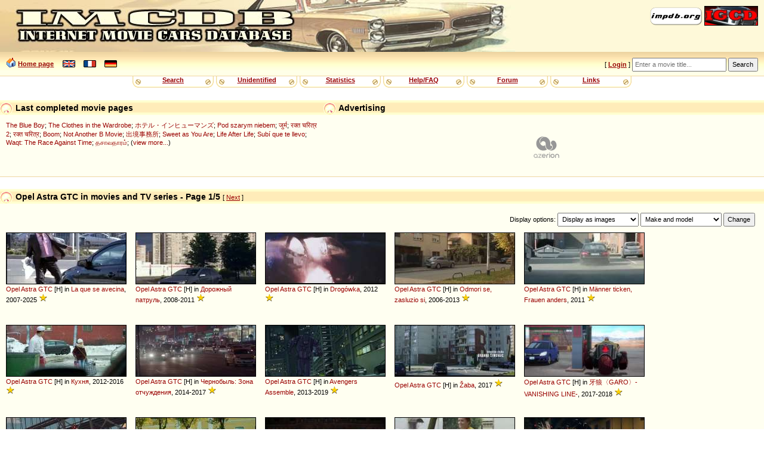

--- FILE ---
content_type: text/html
request_url: http://imcdb.org/vehicles_make-Opel_model-Astra+GTC.html
body_size: 30152
content:
<!doctype html>
<html lang="en">
<head data-structure="250518">
	<meta http-equiv="Content-Type" content="text/html; charset=utf-8" />
	<link rel="shortcut icon" href="/favicon.ico" />
	<meta name="viewport" content="width=device-width, initial-scale=1" />
	<meta property="fb:page_id" content="159252634116469" />
	<title>IMCDb.org: Opel Astra GTC in movies and TV series</title>
	
	
	<link rel="stylesheet" href="/styles/common.css?v=251113">
	<link rel="stylesheet" href="/styles/gold.css?v=251112">
	<style type="text/css"> body { font-size: 100%; } </style>
	<script type="text/javascript" src="/js/common.js?v=251115a"></script><script type="text/javascript" src="https://cmp.uniconsent.com/v2/stub.min.js"></script>
<script type="text/javascript" async src='https://cmp.uniconsent.com/v2/57d36bb938/cmp.js'></script>
<script type="text/javascript">
window.googletag = window.googletag || {};
window.googletag.cmd = window.googletag.cmd || [];
window.googletag.cmd.push(function () {
    window.googletag.pubads().enableAsyncRendering();
    window.googletag.pubads().disableInitialLoad();
});
(adsbygoogle = window.adsbygoogle || []).pauseAdRequests = 1;
</script>
<script type="text/javascript">
__tcfapi("addEventListener", 2, function(tcData, success) {
    if (success && tcData.unicLoad  === true) {
        if(!window._initAds) {
            window._initAds = true;
            var script = document.createElement('script');
            script.async = true;
            script.src = 'https://dsh7ky7308k4b.cloudfront.net/publishers/imcdborg_new.min.js';
            document.head.appendChild(script);
            
            script = document.createElement('script');
            script.async = true;
            script.src = 'https://pagead2.googlesyndication.com/pagead/js/adsbygoogle.js';
            document.head.appendChild(script);
			
			// Blockthrough script
			script = document.createElement('script');
            script.async = true;
            script.src = 'https://btloader.com/tag?o=5184339635601408&upapi=true';
            document.head.appendChild(script);
        }
    }
});
</script></head>
<body>
	<div id="HeaderLogo">
	<div id="ButtonLinks">
					<a href="https://www.impdb.org" onclick="javascript:window.open(this.href);return false;"><img src="res/empty.png" class="sprlnk-impdb" alt="impdb.org" title="Internet Movie Plane Database" style="border: none;" /></a>
					<a href="https://www.igcd.net" onclick="javascript:window.open(this.href);return false;"><img src="res/empty.png" class="sprlnk-igcd" alt="IGCD" title="Internet Games Car Database" /></a>
				</div>	</div>
	<header>
<div id="HomeLink"><img src="res/empty.png" class="sprico-home" alt="" width="16" height="16" /> <a href="/">Home page</a> <div id="Languages" class="NavigItems"><a href="/setlang.php?l=en"><img src="res/empty.png" class="sprico-lng-uk" width="21" height="12" alt="en" title="English" /></a> <a href="/setlang.php?l=fr"><img src="res/empty.png" class="sprico-lng-fr" width="21" height="12" alt="fr" title="Français" /></a> <a href="/setlang.php?l=de"><img src="res/empty.png" class="sprico-lng-de" width="21" height="12" alt="de" title="Deutsch" /></a></div>
</div>
<ul id="UserLinks" class="NavigItems"><li> [ <span id="UserName"><a href="login.php" class="indexLinkMenu">Login</a></span> ]</li></ul>
		<form action="movies.php" method="get" id="Qsearch">
				<div>
					<input type="text" name="title" id="QsearchTitle" class="inputText" accesskey="T" placeholder="Enter a movie title..." />
					<input type="submit" class="inputSubmit" value="Search" />
				</div>
			</form>
	</header>

	<nav id="NavigBand">
		<label for="hamburger">&#9776;</label>
		<input type="checkbox" id="hamburger"/>
		<div class="NavigItems" id="NavigItemsGlobal">
			<ul>
				<li><a href="search.php">Search</a></li>
				<li><a href="vehicles.php?unknown">Unidentified</a></li>
				<li><a href="stats.php">Statistics</a></li>
				<li><a href="help.php">Help/FAQ</a></li>
				<li><a href="forum.php">Forum</a></li>
				<li><a href="links.php">Links</a></li>
			</ul>
		</div>
	</nav>
<aside id="Notices"></aside>	<aside id="HeaderContents" class="LargerBanner">
			<div class="Box" id="SiteLifeSupport">
				<h1 class="BoxTitle"><img src="res/empty.png" alt="" class="Bullet" /> Advertising				</h1>
				<div class="BoxContents" style="position: relative;">

<!-- TAGNAME: 728x90 -->
<!-- /8095840/.2_9723.3_imcdb.org_tier1 -->
<div id="div-gpt-ad-1521030435629-0"></div>				</div>
			</div>
<div class="Box" id="LastModified">
	<h1 class="BoxTitle"><img src="res/empty.png" alt="" class="Bullet" /> Last completed movie pages		<ul class="AdminLink NavigItems" id="LastModifiedLinks">
				</ul>
	</h1>
	<div class="BoxContents">
<a href="movie_5490218-The-Blue-Boy.html" title="">The Blue Boy</a>; 
<a href="movie_108249-The-Clothes-in-the-Wardrobe.html" title="">The Clothes in the Wardrobe</a>; 
<a href="movie_35995459-Hoteru-inhy%C5%ABmanzu.html" title="Hotel Inhumans">ホテル・インヒューマンズ</a>; 
<a href="movie_32145913-Pod-szarym-niebem.html" title="Under the Grey Sky">Pod szarym niebem</a>; 
<a href="movie_445022-Jurm.html" title="Jurm">जुर्म</a>; 
<a href="movie_1727535-Rakhta-Charitra-2.html" title="Rakhta Charitra 2">रक्त चरित्र 2</a>; 
<a href="movie_1664809-Rakhta-Charitra.html" title="Rakhta Charitra">रक्त चरित्र</a>; 
<a href="movie_330082-Boom.html" title="">Boom</a>; 
<a href="movie_1043757-Not-Another-B-Movie.html" title="">Not Another B Movie</a>; 
<a href="movie_4623742-Chu-jing-shi-wu-suo.html" title="Long Day's Journey Into Light">出境事務所</a>; 
<a href="movie_94088-Sweet-as-You-Are.html" title="">Sweet as You Are</a>; 
<a href="movie_196697-Life-After-Life.html" title="">Life After Life</a>; 
<a href="movie_190807-Sub%C3%AD-que-te-llevo.html" title="">Subí que te llevo</a>; 
<a href="movie_390614-Waqt--The-Race-Against-Time.html" title="">Waqt: The Race Against Time</a>; 
<a href="movie_479651-Dasavathaaram.html" title="Dasavathaaram">தசாவதாரம்</a>; (<a href="search.php?lastmodif">view more...</a>)
	</div>
</div>	</aside>
<main>
<div class="Box" id="MovieVehicles"><h1 class="BoxTitle"><img src="res/empty.png" alt="" class="Bullet" /> Opel Astra GTC in movies and TV series - Page 1/5 <span class="AdminLink"> [ <a href="vehicles.php?make=Opel&amp;model=Astra+GTC&amp;page=2" rel="next">Next</a> ] </span></h1><div class="BoxContents"><div id="AboveGallery"><form method="get" action="search.php" id="ListDisplaySettings"><p>Display options: <select name="resultsStyle">  <option value="asImages" selected="selected">Display as images</option>  <option value="asList">Display as list</option> </select>
 <select name="sortBy"><optgroup label="Sort by:"><option value="0" selected="selected">Make and model</option><option value="1">Make and year</option><option value="2">Year</option><option value="8">Category</option><option value="4">Importance/Role</option><option value="5">Date added (new ones first)</option><option value="9">Movie title</option><option value="10">Movie year</option> </optgroup></select>
 <input type="hidden" name="make" value="Opel" />
 <input type="hidden" name="model" value="Astra GTC" />
 <input type="submit" value="Change" /></p></form>
</div><div class="Gallery"><div class="ThumbnailBox WithTitle"><a href="vehicle_250059-Opel-Astra-GTC.html" class="Thumbnail gradbg"><img src="/t250059.jpg" alt="250059" title="Click for details and comments about this vehicle" /></a><a href="vehicles_make-Opel.html">Opel</a> <a href="vehicles_make-Opel_model-Astra.html" >Astra</a> <a href="vehicles_make-Opel_model-Astra+GTC.html" >GTC</a> [H] in <a href="movie_922037-La-que-se-avecina.html" title="">La que se avecina</a>, 2007-2025 <span class="Stars" title="Background vehicle"><img src="/res/star.png" alt="[*]" width="15" height="16"  /></span></div>
<div class="ThumbnailBox WithTitle"><a href="vehicle_432941-Opel-Astra-GTC.html" class="Thumbnail gradbg"><img src="/t432941.jpg" alt="432941" title="Click for details and comments about this vehicle" /></a><a href="vehicles_make-Opel.html">Opel</a> <a href="vehicles_make-Opel_model-Astra.html" >Astra</a> <a href="vehicles_make-Opel_model-Astra+GTC.html" >GTC</a> [H] in <a href="movie_4741670-Dorozhnyi-patrul.html" title="Dorozhnyi patrul">Дорожный патруль</a>, 2008-2011 <span class="Stars" title="Background vehicle"><img src="/res/star.png" alt="[*]" width="15" height="16"  /></span></div>
<div class="ThumbnailBox WithTitle"><a href="vehicle_616904-Opel-Astra-GTC.html" class="Thumbnail gradbg"><img src="/t616904.jpg" alt="616904" title="Click for details and comments about this vehicle" /></a><a href="vehicles_make-Opel.html">Opel</a> <a href="vehicles_make-Opel_model-Astra.html" >Astra</a> <a href="vehicles_make-Opel_model-Astra+GTC.html" >GTC</a> [H] in <a href="movie_2577150-Drog%C3%B3wka.html" title="Traffic Department">Drogówka</a>, 2012 <span class="Stars" title="Background vehicle"><img src="/res/star.png" alt="[*]" width="15" height="16"  /></span></div>
<div class="ThumbnailBox WithTitle"><a href="vehicle_908938-Opel-Astra-GTC.html" class="Thumbnail gradbg"><img src="/t908938.jpg" alt="908938" title="Click for details and comments about this vehicle" /></a><a href="vehicles_make-Opel.html">Opel</a> <a href="vehicles_make-Opel_model-Astra.html" >Astra</a> <a href="vehicles_make-Opel_model-Astra+GTC.html" >GTC</a> [H] in <a href="movie_491610-Odmori-se%2C-zasluzio-si.html" title="">Odmori se, zasluzio si</a>, 2006-2013 <span class="Stars" title="Background vehicle"><img src="/res/star.png" alt="[*]" width="15" height="16"  /></span></div>
<div class="ThumbnailBox WithTitle"><a href="vehicle_936109-Opel-Astra-GTC.html" class="Thumbnail gradbg"><img src="/t936109.jpg" alt="936109" title="Click for details and comments about this vehicle" /></a><a href="vehicles_make-Opel.html">Opel</a> <a href="vehicles_make-Opel_model-Astra.html" >Astra</a> <a href="vehicles_make-Opel_model-Astra+GTC.html" >GTC</a> [H] in <a href="movie_2066931-M%C3%A4nner-ticken%2C-Frauen-anders.html" title="">Männer ticken, Frauen anders</a>, 2011 <span class="Stars" title="Background vehicle"><img src="/res/star.png" alt="[*]" width="15" height="16"  /></span></div>
<div class="ThumbnailBox WithTitle"><a href="vehicle_1040484-Opel-Astra-GTC.html" class="Thumbnail gradbg"><img src="/t001040484.jpg" alt="1040484" title="Click for details and comments about this vehicle" /></a><a href="vehicles_make-Opel.html">Opel</a> <a href="vehicles_make-Opel_model-Astra.html" >Astra</a> <a href="vehicles_make-Opel_model-Astra+GTC.html" >GTC</a> [H] in <a href="movie_2930610-Kukhnya.html" title="The Kitchen">Кухня</a>, 2012-2016 <span class="Stars" title="Background vehicle"><img src="/res/star.png" alt="[*]" width="15" height="16"  /></span></div>
<div class="ThumbnailBox WithTitle"><a href="vehicle_1088383-Opel-Astra-GTC.html" class="Thumbnail gradbg"><img src="/t001088383.jpg" alt="1088383" title="Click for details and comments about this vehicle" /></a><a href="vehicles_make-Opel.html">Opel</a> <a href="vehicles_make-Opel_model-Astra.html" >Astra</a> <a href="vehicles_make-Opel_model-Astra+GTC.html" >GTC</a> [H] in <a href="movie_4032214-Chernobyl--Zona-otchuzhdeniya.html" title="Chernobyl. Exclusion Zone">Чернобыль: Зона отчуждения</a>, 2014-2017 <span class="Stars" title="Background vehicle"><img src="/res/star.png" alt="[*]" width="15" height="16"  /></span></div>
<div class="ThumbnailBox WithTitle"><a href="vehicle_1099318-Opel-Astra-GTC.html" class="Thumbnail gradbg"><img src="/t001099318.jpg" alt="1099318" title="Click for details and comments about this vehicle" /></a><a href="vehicles_make-Opel.html">Opel</a> <a href="vehicles_make-Opel_model-Astra.html" >Astra</a> <a href="vehicles_make-Opel_model-Astra+GTC.html" >GTC</a> [H] in <a href="movie_2455546-Avengers-Assemble.html" title="">Avengers Assemble</a>, 2013-2019 <span class="Stars" title="Background vehicle"><img src="/res/star.png" alt="[*]" width="15" height="16"  /></span></div>
<div class="ThumbnailBox WithTitle"><a href="vehicle_1111492-Opel-Astra-GTC.html" class="Thumbnail gradbg"><img src="/t001111492.jpg" alt="1111492" title="Click for details and comments about this vehicle" /></a><a href="vehicles_make-Opel.html">Opel</a> <a href="vehicles_make-Opel_model-Astra.html" >Astra</a> <a href="vehicles_make-Opel_model-Astra+GTC.html" >GTC</a> [H] in <a href="movie_7261098-%C5%BDaba.html" title="">Žaba</a>, 2017 <span class="Stars" title="Background vehicle"><img src="/res/star.png" alt="[*]" width="15" height="16"  /></span></div>
<div class="ThumbnailBox WithTitle"><a href="vehicle_1124590-Opel-Astra-GTC.html" class="Thumbnail gradbg"><img src="/t001124590.jpg" alt="1124590" title="Click for details and comments about this vehicle" /></a><a href="vehicles_make-Opel.html">Opel</a> <a href="vehicles_make-Opel_model-Astra.html" >Astra</a> <a href="vehicles_make-Opel_model-Astra+GTC.html" >GTC</a> [H] in <a href="movie_7963070-%E7%89%99%E7%8B%BC%E3%80%88GARO%E3%80%89-VANISHING-LINE-.html" title="Garo: Vanishing Line">牙狼〈GARO〉-VANISHING LINE-</a>, 2017-2018 <span class="Stars" title="Background vehicle"><img src="/res/star.png" alt="[*]" width="15" height="16"  /></span></div>
<div class="ThumbnailBox WithTitle"><a href="vehicle_1168505-Opel-Astra-GTC.html" class="Thumbnail gradbg"><img src="/t001168505.jpg" alt="1168505" title="Click for details and comments about this vehicle" /></a><a href="vehicles_make-Opel.html">Opel</a> <a href="vehicles_make-Opel_model-Astra.html" >Astra</a> <a href="vehicles_make-Opel_model-Astra+GTC.html" >GTC</a> [H] in <a href="movie_6135682-Spider-Man.html" title="">Spider-Man</a>, 2017-2020 <span class="Stars" title="Background vehicle"><img src="/res/star.png" alt="[*]" width="15" height="16"  /></span></div>
<div class="ThumbnailBox WithTitle"><a href="vehicle_1179477-Opel-Astra-GTC.html" class="Thumbnail gradbg"><img src="/t001179477.jpg" alt="1179477" title="Click for details and comments about this vehicle" /></a><a href="vehicles_make-Opel.html">Opel</a> <a href="vehicles_make-Opel_model-Astra.html" >Astra</a> <a href="vehicles_make-Opel_model-Astra+GTC.html" >GTC</a> [H] in <a href="movie_3847944-Inspektor-Kuper.html" title="Inspektor Kuper">Инспектор Купер</a>, 2012-2017 <span class="Stars" title="Background vehicle"><img src="/res/star.png" alt="[*]" width="15" height="16"  /></span></div>
<div class="ThumbnailBox WithTitle"><a href="vehicle_1183914-Opel-Astra-GTC.html" class="Thumbnail gradbg"><img src="/t001183914.jpg" alt="1183914" title="Click for details and comments about this vehicle" /></a><a href="vehicles_make-Opel.html">Opel</a> <a href="vehicles_make-Opel_model-Astra.html" >Astra</a> <a href="vehicles_make-Opel_model-Astra+GTC.html" >GTC</a> [H] in <a href="movie_5892384-My-Italy.html" title="">My Italy</a>, 2016 <span class="Stars" title="Background vehicle"><img src="/res/star.png" alt="[*]" width="15" height="16"  /></span></div>
<div class="ThumbnailBox WithTitle"><a href="vehicle_1199729-Opel-Astra-GTC.html" class="Thumbnail gradbg"><img src="/t001199729.jpg" alt="1199729" title="Click for details and comments about this vehicle" /></a><a href="vehicles_make-Opel.html">Opel</a> <a href="vehicles_make-Opel_model-Astra.html" >Astra</a> <a href="vehicles_make-Opel_model-Astra+GTC.html" >GTC</a> [H] in <a href="movie_192936-Ulitsy-razbitykh-fonarey.html" title="Streets of Broken Lights">Улицы разбитых фонарей</a>, 1997-2025 <span class="Stars" title="Background vehicle"><img src="/res/star.png" alt="[*]" width="15" height="16"  /></span></div>
<div class="ThumbnailBox WithTitle"><a href="vehicle_1249497-Opel-Astra-GTC.html" class="Thumbnail gradbg"><img src="/t001249497.jpg" alt="1249497" title="Click for details and comments about this vehicle" /></a><a href="vehicles_make-Opel.html">Opel</a> <a href="vehicles_make-Opel_model-Astra.html" >Astra</a> <a href="vehicles_make-Opel_model-Astra+GTC.html" >GTC</a> [H] in <a href="movie_5909128-Molot.html" title="">Molot</a>, 2016 <span class="Stars" title="Background vehicle"><img src="/res/star.png" alt="[*]" width="15" height="16"  /></span></div>
<div class="ThumbnailBox WithTitle"><a href="vehicle_1263384-Opel-Astra-GTC.html" class="Thumbnail gradbg"><img src="/t001263384.jpg" alt="1263384" title="Click for details and comments about this vehicle" /></a><a href="vehicles_make-Opel.html">Opel</a> <a href="vehicles_make-Opel_model-Astra.html" >Astra</a> <a href="vehicles_make-Opel_model-Astra+GTC.html" >GTC</a> [H] in <a href="movie_7095482-El-reino.html" title="">El reino</a>, 2018 <span class="Stars" title="Background vehicle"><img src="/res/star.png" alt="[*]" width="15" height="16"  /></span></div>
<div class="ThumbnailBox WithTitle"><a href="vehicle_1315766-Opel-Astra-GTC.html" class="Thumbnail gradbg"><img src="/t001315766.jpg" alt="1315766" title="Click for details and comments about this vehicle" /></a><a href="vehicles_make-Opel.html">Opel</a> <a href="vehicles_make-Opel_model-Astra.html" >Astra</a> <a href="vehicles_make-Opel_model-Astra+GTC.html" >GTC</a> [H] in <a href="movie_2836760-Malchiki-Devochki.html" title="Malchiki-Devochki">Мальчики-девочки</a>, 2008 <span class="Stars" title="Background vehicle"><img src="/res/star.png" alt="[*]" width="15" height="16"  /></span></div>
<div class="ThumbnailBox WithTitle"><a href="vehicle_1317860-Opel-Astra-GTC.html" class="Thumbnail gradbg"><img src="/t001317860.jpg" alt="1317860" title="Click for details and comments about this vehicle" /></a><a href="vehicles_make-Opel.html">Opel</a> <a href="vehicles_make-Opel_model-Astra.html" >Astra</a> <a href="vehicles_make-Opel_model-Astra+GTC.html" >GTC</a> [H] in <a href="movie_7866122-Casa-Flora.html" title="">Casa Flora</a>, 2017 <span class="Stars" title="Background vehicle"><img src="/res/star.png" alt="[*]" width="15" height="16"  /></span></div>
<div class="ThumbnailBox WithTitle"><a href="vehicle_1319139-Opel-Astra-GTC.html" class="Thumbnail gradbg"><img src="/t001319139.jpg" alt="1319139" title="Click for details and comments about this vehicle" /></a><a href="vehicles_make-Opel.html">Opel</a> <a href="vehicles_make-Opel_model-Astra.html" >Astra</a> <a href="vehicles_make-Opel_model-Astra+GTC.html" >GTC</a> [H] in <a href="movie_3339680-Don-t-Go.html" title="">Don't Go</a>, 2018 <span class="Stars" title="Background vehicle"><img src="/res/star.png" alt="[*]" width="15" height="16"  /></span></div>
<div class="ThumbnailBox WithTitle"><a href="vehicle_1330580-Opel-Astra-GTC.html" class="Thumbnail gradbg"><img src="/t001330580.jpg" alt="1330580" title="Click for details and comments about this vehicle" /></a><a href="vehicles_make-Opel.html">Opel</a> <a href="vehicles_make-Opel_model-Astra.html" >Astra</a> <a href="vehicles_make-Opel_model-Astra+GTC.html" >GTC</a> [H] in <a href="movie_7343762-Good-Boys.html" title="">Good Boys</a>, 2019 <span class="Stars" title="Background vehicle"><img src="/res/star.png" alt="[*]" width="15" height="16"  /></span></div>
<div class="ThumbnailBox WithTitle"><a href="vehicle_1389348-Opel-Astra-GTC.html" class="Thumbnail gradbg"><img src="/t001389348.jpg" alt="1389348" title="Click for details and comments about this vehicle" /></a><a href="vehicles_make-Opel.html">Opel</a> <a href="vehicles_make-Opel_model-Astra.html" >Astra</a> <a href="vehicles_make-Opel_model-Astra+GTC.html" >GTC</a> [H] in <a href="movie_3602680-Koslowski-%26-Haferkamp.html" title="">Koslowski &amp; Haferkamp</a>, 2014 <span class="Stars" title="Background vehicle"><img src="/res/star.png" alt="[*]" width="15" height="16"  /></span></div>
<div class="ThumbnailBox WithTitle"><a href="vehicle_1390725-Opel-Astra-GTC.html" class="Thumbnail gradbg"><img src="/t001390725.jpg" alt="1390725" title="Click for details and comments about this vehicle" /></a><a href="vehicles_make-Opel.html">Opel</a> <a href="vehicles_make-Opel_model-Astra.html" >Astra</a> <a href="vehicles_make-Opel_model-Astra+GTC.html" >GTC</a> [H] in <a href="movie_2052932-Morden-im-Norden.html" title="">Morden im Norden</a>, 2012-2025 <span class="Stars" title="Background vehicle"><img src="/res/star.png" alt="[*]" width="15" height="16"  /></span></div>
<div class="ThumbnailBox WithTitle"><a href="vehicle_1497319-Opel-Astra-GTC.html" class="Thumbnail gradbg"><img src="/t001497319.jpg" alt="1497319" title="Click for details and comments about this vehicle" /></a><a href="vehicles_make-Opel.html">Opel</a> <a href="vehicles_make-Opel_model-Astra.html" >Astra</a> <a href="vehicles_make-Opel_model-Astra+GTC.html" >GTC</a> [H] in <a href="movie_8697538-Hotel-Heidelberg.html" title="">Hotel Heidelberg</a>, 2016-2019 <span class="Stars" title="Background vehicle"><img src="/res/star.png" alt="[*]" width="15" height="16"  /></span></div>
<div class="ThumbnailBox WithTitle"><a href="vehicle_1633166-Opel-Astra-GTC.html" class="Thumbnail gradbg"><img src="/t001633166.jpg" alt="1633166" title="Click for details and comments about this vehicle" /></a><a href="vehicles_make-Opel.html">Opel</a> <a href="vehicles_make-Opel_model-Astra.html" >Astra</a> <a href="vehicles_make-Opel_model-Astra+GTC.html" >GTC</a> [H] in <a href="movie_10515864-Furioza.html" title="">Furioza</a>, 2021 <span class="Stars" title="Vehicle used by a character or in a car chase"><img src="/res/star.png" alt="[*]" width="15" height="16"  /><img src="/res/star.png" alt="[*]" width="15" height="16"  /><img src="/res/star.png" alt="[*]" width="15" height="16"  /></span></div>
<div class="ThumbnailBox WithTitle"><a href="vehicle_1738781-Opel-Astra-GTC.html" class="Thumbnail gradbg"><img src="/t001738781.jpg" alt="1738781" title="Click for details and comments about this vehicle" /></a><a href="vehicles_make-Opel.html">Opel</a> <a href="vehicles_make-Opel_model-Astra.html" >Astra</a> <a href="vehicles_make-Opel_model-Astra+GTC.html" >GTC</a> [H] in <a href="movie_2649128-Metro.html" title="Metro">Метро</a>, 2013 <span class="Stars" title="Background vehicle"><img src="/res/star.png" alt="[*]" width="15" height="16"  /></span></div>
<div class="ThumbnailBox WithTitle"><a href="vehicle_1878657-Opel-Astra-GTC.html" class="Thumbnail gradbg"><img src="/t001878657.jpg" alt="1878657" title="Click for details and comments about this vehicle" /></a><a href="vehicles_make-Opel.html">Opel</a> <a href="vehicles_make-Opel_model-Astra.html" >Astra</a> <a href="vehicles_make-Opel_model-Astra+GTC.html" >GTC</a> [H] in <a href="movie_15290822-Neznakomka-v-zerkale.html" title="Strange Woman in the Mirror">Незнакомка в зеркале</a>, 2018 <span class="Stars" title="Background vehicle"><img src="/res/star.png" alt="[*]" width="15" height="16"  /></span></div>
<div class="ThumbnailBox WithTitle"><a href="vehicle_40138-Opel-Astra-GTC-2005.html" class="Thumbnail gradbg"><img src="/t040138.jpg" alt="40138" title="Click for details and comments about this vehicle" /></a>2005 <a href="vehicles_make-Opel.html">Opel</a> <a href="vehicles_make-Opel_model-Astra.html" >Astra</a> <a href="vehicles_make-Opel_model-Astra+GTC.html" >GTC</a> [H] in <a href="movie_297174-Hospital-Central.html" title="">Hospital Central</a>, 2000-2012 <span class="Stars" title="Background vehicle"><img src="/res/star.png" alt="[*]" width="15" height="16"  /></span></div>
<div class="ThumbnailBox WithTitle"><a href="vehicle_102598-Opel-Astra-GTC-2005.html" class="Thumbnail gradbg"><img src="/t102598.jpg" alt="102598" title="Click for details and comments about this vehicle" /></a>2005 <a href="vehicles_make-Opel.html">Opel</a> <a href="vehicles_make-Opel_model-Astra.html" >Astra</a> <a href="vehicles_make-Opel_model-Astra+GTC.html" >GTC</a> [H] in <a href="movie_480020-Tatort-Blutdiamanten.html" title="">Tatort - Blutdiamanten</a>, 2006 <span class="Stars" title="Background vehicle"><img src="/res/star.png" alt="[*]" width="15" height="16"  /></span></div>
<div class="ThumbnailBox WithTitle"><a href="vehicle_155995-Opel-Astra-GTC-2005.html" class="Thumbnail gradbg"><img src="/t155995.jpg" alt="155995" title="Click for details and comments about this vehicle" /></a>2005 <a href="vehicles_make-Opel.html">Opel</a> <a href="vehicles_make-Opel_model-Astra.html" >Astra</a> <a href="vehicles_make-Opel_model-Astra+GTC.html" >GTC</a> [H] in <a href="movie_1043635-Fast-Track--No-Limits.html" title="">Fast Track: No Limits</a>, 2008 <span class="Stars" title="Background vehicle"><img src="/res/star.png" alt="[*]" width="15" height="16"  /></span></div>
<div class="ThumbnailBox WithTitle"><a href="vehicle_165747-Opel-Astra-GTC-2005.html" class="Thumbnail gradbg"><img src="/t165747.jpg" alt="165747" title="Click for details and comments about this vehicle" /></a>2005 <a href="vehicles_make-Opel.html">Opel</a> <a href="vehicles_make-Opel_model-Astra.html" >Astra</a> <a href="vehicles_make-Opel_model-Astra+GTC.html" >GTC</a> [H] in <a href="movie_948186-Cuenta-Atr%C3%A1s.html" title="">Cuenta Atrás</a>, 2007-2008 <span class="Stars" title="Background vehicle"><img src="/res/star.png" alt="[*]" width="15" height="16"  /></span></div>
</div><div class="GalleryFooter"> </div></div></div>
			<div class="Box" id="ResultsPages">
				<h1 class="BoxTitle">
				<img src="res/empty.png" alt="" class="Bullet" /> Results pages<span class="AdminLink"> [ <a href="vehicles.php?make=Opel&amp;model=Astra+GTC&amp;page=2 "rel="next">Next</a> ] </span>				</h1>
				<div class="BoxContents">
				<a href="vehicles.php?make=Opel&amp;model=Astra+GTC&amp;page=1" class="CurrentPageLink">1</a> | <a href="vehicles.php?make=Opel&amp;model=Astra+GTC&amp;page=2">2</a> | <a href="vehicles.php?make=Opel&amp;model=Astra+GTC&amp;page=3">3</a> | <a href="vehicles.php?make=Opel&amp;model=Astra+GTC&amp;page=4">4</a> | <a href="vehicles.php?make=Opel&amp;model=Astra+GTC&amp;page=5">5</a>				</div>
			</div>
				</main>
<aside class="Box"><h1 class="BoxTitle"><img src="res/empty.png" alt="" class="Bullet" /> Advertising</h1><div class="BoxContents"><!-- TAGNAME: 728x90_2 -->
<!-- /8095840/.2_12789.3_imcdb.org_tier1 -->
<div id="div-gpt-ad-1507627012544-0"></div>
<script type="text/javascript">
    if(isMobile) {
        window.adhesive="true";
    }
</script></div></aside>

	<footer>

<table id="StarsLegend" cellpadding="0" cellspacing="0"><tr><td><img src="res/star.png" alt="*" width="15" height="16" /><img src="res/star.png" alt="*" width="15" height="16" /><img src="res/star.png" alt="*" width="15" height="16" /><img src="res/star.png" alt="*" width="15" height="16" /><img src="res/star.png" alt="*" width="15" height="16" /></td><td>The vehicle is part of the movie</td></tr>
<tr><td><img src="res/star.png" alt="*" width="15" height="16" /><img src="res/star.png" alt="*" width="15" height="16" /><img src="res/star.png" alt="*" width="15" height="16" /><img src="res/star.png" alt="*" width="15" height="16" /></td><td>Vehicle used a lot by a main character or for a long time</td></tr>
<tr><td><img src="res/star.png" alt="*" width="15" height="16" /><img src="res/star.png" alt="*" width="15" height="16" /><img src="res/star.png" alt="*" width="15" height="16" /></td><td>Vehicle used by a character or in a car chase</td></tr>
<tr><td><img src="res/star.png" alt="*" width="15" height="16" /><img src="res/star.png" alt="*" width="15" height="16" /></td><td>Minor action vehicle or used in only a short scene</td></tr>
<tr><td><img src="res/star.png" alt="*" width="15" height="16" /></td><td>Background vehicle</td></tr>
<tr><td><img src="res/star-unknown.png" alt="??" width="30" height="16" /></td><td>Unknown vehicle role</td></tr><tr><td><img src="res/star-trailer.png" alt="trailer" width="30" height="16" /></td><td>Seen only in preview/trailer</td></tr><tr><td><img src="res/star-cut.png" alt="cut" width="30" height="16" /></td><td>Seen only in deleted scenes</td></tr><tr><td><img src="res/star-altend.png" alt="alt.end." width="30" height="16" /></td><td>Seen only in an alternative ending</td></tr><tr><td><img src="res/star-bonus.png" alt="extras" width="30" height="16" /></td><td>Seen only in an extra DVD contents</td></tr></table>		<div id="Copyright">
			<p>&copy; 2004-2025 IMCDb.org &mdash; Managed by <a href="https://controgest.be" onclick="javascript:window.open(this.href);return false;">Controgest SRL</a> &mdash; 
				<a href="help.php#Contact">Contact us</a> &mdash; 
				<a href="help.php?privacypolicy" rel="privacy-policy">Privacy policy</a>
				 &mdash; <a id="unic-gdpr" onclick="__tcfapi('openunic');return false;" style="display:none;cursor:pointer;">Change Ad Consent</a>
<a id="unic-ccpa" onclick="window.__uspapi('openunic')" style="display:none;cursor:pointer;">Do not sell my data</a>
<script type="text/javascript">
(function waitGEO() {
    var readyGEO;
    if (window['UnicI'] && window['UnicI'].geo && window['UnicI'].geo !== '-' ) {
        readyGEO = true;
        //console.log(window['UnicI'].geo);
        if (window['UnicI'].geo === 'EU') {
            if(document.getElementById("unic-gdpr")) {
              document.getElementById("unic-gdpr").style.display = 'inline';
            }
        }
        if (window['UnicI'].geo === 'CA') {
            if(document.getElementById("unic-ccpa")) {
              document.getElementById("unic-ccpa").style.display = 'inline';
            }
        }
    }
    if (!readyGEO) {
        setTimeout(waitGEO, 200);
    }
})();
</script>			</p>
			<p>Pictures are property of movie companies owner of the respective movies. Comments are property of their authors.</p>
			<p>Page generated in 0.003 sec.</p>
		</div>
	</footer>
	<!-- Global site tag (gtag.js) - Google Analytics -->
<script type="text/javascript" async src="https://www.googletagmanager.com/gtag/js?id=G-ZM3CCVDLZB"></script>
<script type="text/javascript">
  window.dataLayer = window.dataLayer || [];
  function gtag(){dataLayer.push(arguments);}
  gtag('js', new Date());
  gtag('config', 'G-ZM3CCVDLZB');
</script></body>
</html>


--- FILE ---
content_type: text/javascript
request_url: http://imcdb.org/js/common.js?v=251115a
body_size: 6132
content:
const isMobile = window.matchMedia('(max-width: 863px)').matches;

function MoveBlock(parentNode, sourceNode, insertBeforeNode, replaceBrackets = false) {
	if(!(parentNode && sourceNode && insertBeforeNode)) {
		console.error('MoveBlock: missing a node');
		return;
	}
	if(replaceBrackets) {
		sourceNode.innerHTML = sourceNode.innerHTML.replaceAll(/\[|\]/g, '');
	}
	parentNode.insertBefore(sourceNode, insertBeforeNode);
}

function CheckLifeSupport() {
	if(document.getElementById("LastModified")) {
		var elem = document.getElementById("SiteLifeSupport");
		if(!elem || elem.offsetWidth == 0) {
			elem = document.getElementById("Welcome") || document.getElementById("LastModified");
			elem.innerHTML += '<p style="text-align: right; font-weight: bold;"><a href="/help.php?supportnotice">Blocking ads? :(</a></p>';
		}
	}
}

function checkOthers(e, current) {
	if(e.shiftKey) {
		var arrayNodes = Array.from(document.getElementById("FormComments").getElementsByClassName("cc"));
		var idx = arrayNodes.indexOf(current.parentNode);
		if(idx <= 0) {
			return;
		}
		for(var i = idx - 1; i >= 0; i--) {
			var item = arrayNodes[i].getElementsByTagName("input")[0];
			if(item.checked == current.checked) {
				break;
			}
			item.checked = current.checked;
		}
	}
}

function BrightenPicture(e) {
	if(e.target.checked) {
		document.getElementById('MainPicture').style.filter="brightness(2)";
	}
	else {
		document.getElementById('MainPicture').style.filter="";
	}
}

function ShowAllTitles() {
	titles = document.getElementById('titles-list').getElementsByTagName('li');
	i = 0;
	while(i < titles.length - 1) {
		if(titles[i].style.display == '') {
			titles[i].style.display = 'list-item';
		}
		i++;
	}
	titles[i].style.display = 'none';
}

let loadingComment = null;
function PreviewComment(comment_text, preview_element, closeBtn = null) {
	if(loadingComment == null)
	{
		loadingComment = preview_element.innerHTML;
	}
	else
	{
		preview_element.innerHTML = loadingComment;
	}
	preview_element.style.display = 'block';
	if(closeBtn) {
		closeBtn.style.display = 'block';
	}
	let fd=new FormData();
	fd.set('comment', comment_text );
	fetch("comment-preview.php", { method: "POST", body: fd })
	   .then(response => response.text())
	   .then((response) => {
			preview_element.innerHTML = response;
			VehicleThumbPopup.init();
		})
		.catch(err => console.error(err));
}

function InitVehicleThumb() {
}

const VehicleThumbPopup = {
	popup: null,
	popupImage: null,
	popupContent: null,
	imageName: null,
	backBtn: null,
	closeBtn: null,
	brightenCheckbox: null,

	init: function() {
		// retrieve DOM items
		this.popup = document.getElementById('picpopup');
		if (!this.popup) return;
		this.popupImage = document.getElementById('picpopupImage');
		this.popupContent = document.getElementById('picpopupContent');
		this.imageName = document.getElementById('imageName');
		this.backBtn = document.getElementById('backBtn');
		this.closeBtn = document.getElementById('closeBtn');
		this.brightenCheckbox = document.getElementById('picpopupBrightenToggle');
		this.timetag = document.getElementById('picpopupTimetag');

		const links = document.querySelectorAll('.VehicleThumb.OverlayZoom');
		if (links.length == 0) return;
		links.forEach(a => {
			a.addEventListener('click', function(event) {
				event.preventDefault();
				const src = this.href;
				const name = src.split('/').pop();
				VehicleThumbPopup.open(src, name);
			});
		});

		this.attachEventListeners();
	},

	attachEventListeners: function() {
		this.backBtn.addEventListener('click', (e) => this.close(event));
		this.closeBtn.addEventListener('click', (e) => this.close(event));
		this.popupImage.addEventListener('click', (e) => this.close(event));
		
		this.brightenCheckbox.addEventListener('change', (e) => {
			this.popupImage.style.filter = e.target.checked ? 'brightness(2)' : '';
		});

		this.popup.addEventListener('click', (e) => {
			if (e.target === this.popup) this.close(e);
		});

		document.addEventListener('keydown', (e) => {
			if (e.key === 'Escape' && this.popup.classList.contains('active')) {
				this.close(e);
			}
		});
	},

	open: function(src, name) {
		this.popupImage.src = src;
		this.imageName.textContent = name;
		this.popup.classList.add('active');
		this.popup.offsetHeight;
		this.popup.classList.add('visible');
		const match = name.match(/(?:^|[a-z_\-])(0\d)(\d{2})(\d{2})(_[a-z0-9]{1,3})?\.jpg$/) || name.match(/_snapshot_(0\d)(\d{2})(\d{2})(\d{3})\.jpg$/);
		if(match) {
			this.timetag.innerHTML = match[1] + ':' + match[2] + ':' + match[3];
			this.timetag.parentNode.style.visibility = 'visible';
		}
		else {
			this.timetag.parentNode.style.visibility = 'hidden';
		}
	},

	close: function(event) {
		event.preventDefault();
		this.popup.classList.remove('visible');
		setTimeout(() => {
			this.popup.classList.remove('active');
			this.popupImage.src = '';
			this.brightenCheckbox.checked = false;
			this.popupImage.style.filter = '';
		}, 300);
	}
};

document.addEventListener("DOMContentLoaded", function() {
	const navigBand = document.getElementById('NavigBand');
	//const isApp = !navigBand;
	if(document.getElementById('Comments') || document.getElementById('UserInfo')) {
		VehicleThumbPopup.init();
	}
	if(isMobile && !!navigBand) {
		const navigItemsGlobal = document.getElementById('NavigItemsGlobal');
		MoveBlock(navigBand, document.getElementById('Languages'), navigItemsGlobal, true);
		MoveBlock(navigBand, document.getElementById('UserLinks'), navigItemsGlobal, true);
		MoveBlock(navigBand, document.getElementById('LastModifiedLinks'), navigItemsGlobal, true);
		const pageLinks = document.getElementById('VehicleAdminLinks') || document.getElementById('MovieAdminLinks') || document.getElementById('MakesListLinks') || document.getElementById('ProfileAdminLinks');
		MoveBlock(navigBand, pageLinks, navigItemsGlobal, true);
	}
	const commentTextarea = document.getElementById('commentTextarea');
	if(commentTextarea && commentTextarea.classList.contains('commentQuoting')) {
		commentTextarea.setSelectionRange(commentTextarea.value.length, commentTextarea.value.length);
	}
});


--- FILE ---
content_type: application/javascript
request_url: https://cdn.pbxai.com/251fdff9-3043-42e6-a6f4-35500425a8a6.js?pbxd=http%3A%2F%2Fimcdb.org
body_size: -93
content:
window.pgPrebid=window.pgPrebid||{},window.pgPrebid.que=window.pgPrebid.que||[],window.pgPrebid.que.push(function(){window.pgPrebid.enableAnalytics({provider:"pubxai",options:{samplingRate:10,pubxId:"251fdff9-3043-42e6-a6f4-35500425a8a6"}})});

--- FILE ---
content_type: text/plain
request_url: https://rtb.openx.net/openrtbb/prebidjs
body_size: -81
content:
{"id":"887e5814-7260-4af0-8e5f-ef7a5e80e336","nbr":0}